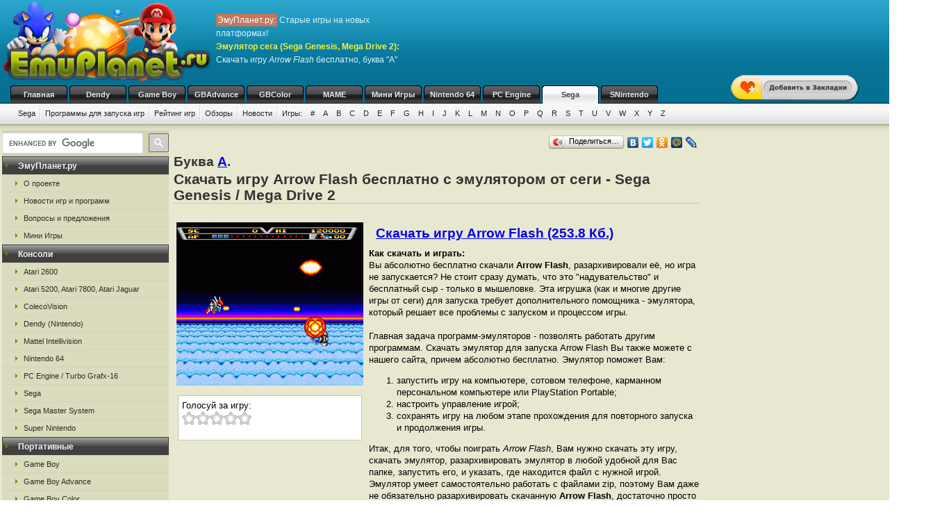

--- FILE ---
content_type: text/html; charset=UTF-8
request_url: https://emusega.ru/sega_a/rtr.html
body_size: 7909
content:
<!DOCTYPE html>
<html class="h-100" lang="ru">
<head>
            <title>Скачать бесплатно игру Arrow Flash, эмулятор сега (Sega Genesis, Mega Drive 2), буква A</title>
<meta name="description" content="Игра Arrow Flash от сеги (Sega Genesis, Mega Drive 2), буква из каталога A на сайте ЭмуПланет.ру" />
<meta name="keywords" content="Arrow Flash, игра, скачать, бесплатно, буква A" />
<link rel="canonical" href="https://emusega.ru/sega_a/rtr.html" /><meta name="robots" content="index, follow" />
<meta http-equiv="content-language" content="ru">
<meta charset="utf-8">
<meta http-equiv="Content-Type" content="text/html; charset=utf-8" />
<meta name="csrf-token" content="02IjlGqAHkj6Z3cfLzh10SH3L7U5iU1W3LyNjW5x">
<link rel="apple-touch-icon" sizes="57x57" href="/apple-icon-57x57.png">
<link rel="apple-touch-icon" sizes="60x60" href="/apple-icon-60x60.png">
<link rel="apple-touch-icon" sizes="72x72" href="/apple-icon-72x72.png">
<link rel="apple-touch-icon" sizes="76x76" href="/apple-icon-76x76.png">
<link rel="apple-touch-icon" sizes="114x114" href="/apple-icon-114x114.png">
<link rel="apple-touch-icon" sizes="120x120" href="/apple-icon-120x120.png">
<link rel="apple-touch-icon" sizes="144x144" href="/apple-icon-144x144.png">
<link rel="apple-touch-icon" sizes="152x152" href="/apple-icon-152x152.png">
<link rel="apple-touch-icon" sizes="180x180" href="/apple-icon-180x180.png">
<link rel="icon" type="image/png" sizes="192x192"  href="/android-icon-192x192.png">
<link rel="icon" type="image/png" sizes="32x32" href="/favicon-32x32.png">
<link rel="icon" type="image/png" sizes="96x96" href="/favicon-96x96.png">
<link rel="icon" type="image/png" sizes="16x16" href="/favicon-16x16.png">
<link rel="manifest" href="/manifest.json">
<meta name="msapplication-TileColor" content="#ffffff">
<meta name="msapplication-TileImage" content="/ms-icon-144x144.png">
<meta name="theme-color" content="#ffffff">
<link rel="stylesheet" href="/css/styles.css" type="text/css" />
    <link rel="alternate" type="application/rss+xml" title="Новости игр и программ" href="https://emusega.ru/gamenews_sega.xml">
<link rel="alternate" type="application/rss+xml" title="О проекте EmuPlanet.ru" href="https://emuplanet.ru/about.xml">
<script src="/js/add_favorite.js?ver=1.0" type="text/javascript"></script>
<link rel="stylesheet" id="stpv3-css"  href="/css/stpv3.css?ver=3.9.1" type="text/css" media="all" />
<script type="text/javascript" src="/js/jquery-1.7.2.min.js?ver=1.7.1"></script>
<script type="text/javascript" src="/js/waypoints.min.js"></script>
<script type="text/javascript" src="/js/jquery-timing.min.js"></script>
<script type="text/javascript" src="/js/wiggle.jquery.js"></script>
                    <link rel="stylesheet" href="/css/voted.css" type="text/css" />
    <link rel="stylesheet" href="/css/comment.css" type="text/css" />
        <script type="text/javascript">
        var comments_url = '/comments/rtr/';
    </script>
    <script type="text/javascript" src="/js/voting.js"></script>
    <script type="text/javascript" src="/js/comments.js"></script>
                <!-- Yandex.RTB -->
<script>window.yaContextCb=window.yaContextCb||[]</script>
<script src="https://yandex.ru/ads/system/context.js" async></script>
    </head>
<body class="" >
    <!--top start -->
<div id="topmain">
    <div id="top">
        <a href="/">
            <img src="/images/logo.png" border="0" width="306" height="123" class="logo"
                 title="Скачать бесплатно игры с эмулятором от приставки Sega"
                 alt="Скачать бесплатно игры с эмулятором от приставки Sega"/>
        </a>
        <p class="topTxt"><span class="red">ЭмуПланет.ру:</span> Старые игры на новых платформах!<br/>
            <span class="ylw"><b>Эмулятор сега (Sega Genesis, Mega Drive 2)</b>:</span> Скачать игру <i>Arrow Flash</i> бесплатно, буква "A"
        </p>

                    <div class="topbnhead">
                <!-- Yandex.RTB R-A-6719025-1 -->
<div id="yandex_rtb_R-A-6719025-1"></div>
<script>
window.yaContextCb.push(()=>{
	Ya.Context.AdvManager.render({
		"blockId": "R-A-6719025-1",
		"renderTo": "yandex_rtb_R-A-6719025-1"
	})
})
</script>
            </div>
        
        
        <div id="add_favorite_wrapper">
            <a onclick="return add_favorite(this);" href="javascript:void(0)">
                <div rel="shake" class="stpAnimSite shake">
                    <img border="0" class="jolting" src="/images/add_favorite.png">
                </div>
            </a>
        </div>

        <ul class="nav">
            
        <noindex>
                                                <li>
                    <a href="https://emuplanet.ru/" rel="nofollow">Главная</a>
                </li>
                                                            <li>
                    <a href="https://emudendy.ru/" rel="nofollow">Dendy</a>
                </li>
                                                            <li>
                    <a href="https://emugb.ru/" rel="nofollow">Game Boy</a>
                </li>
                                                            <li>
                    <a href="https://emugba.ru/" rel="nofollow">GBAdvance</a>
                </li>
                                                            <li>
                    <a href="https://emugbc.ru/" rel="nofollow">GBColor</a>
                </li>
                                                            <li>
                    <a href="https://emumame.ru/" rel="nofollow">MAME</a>
                </li>
                                                            <li>
                    <a href="https://igropult.ru/" rel="nofollow">Мини Игры</a>
                </li>
                                                            <li>
                    <a href="https://emun64.ru/" rel="nofollow">Nintendo 64</a>
                </li>
                                                            <li>
                    <a href="https://emupce.ru/" rel="nofollow">PC Engine</a>
                </li>
                                                            <li>
                    <a href="/" class="hover" rel="nofollow">Sega</a>
                </li>
                                                            <li>
                    <a href="https://emusnes.ru/" rel="nofollow">SNintendo</a>
                </li>
                            </noindex>
    </ul>

        <ul class="sub">

                    

            <li><a href="/">Sega</a></li>

                            <li><a href="/sega_soft.html">Программы для запуска игр</a></li>
            
        

        <li><a href="/sega_rating.html" rel="nofollow">Рейтинг игр</a></li>
        <li><a href="/sega_review/">Обзоры</a></li>


                    <li><a href="/gamenews/">Новости</a></li>
        
        <li class="noImg">
            <a href="/" rel="nofollow">Игры:</a>

                                                <a href="/sega_1/" rel="nofollow">#</a>
                                    <a href="/sega_a/" rel="nofollow">A</a>
                                    <a href="/sega_b/" rel="nofollow">B</a>
                                    <a href="/sega_c/" rel="nofollow">C</a>
                                    <a href="/sega_d/" rel="nofollow">D</a>
                                    <a href="/sega_e/" rel="nofollow">E</a>
                                    <a href="/sega_f/" rel="nofollow">F</a>
                                    <a href="/sega_g/" rel="nofollow">G</a>
                                    <a href="/sega_h/" rel="nofollow">H</a>
                                    <a href="/sega_i/" rel="nofollow">I</a>
                                    <a href="/sega_j/" rel="nofollow">J</a>
                                    <a href="/sega_k/" rel="nofollow">K</a>
                                    <a href="/sega_l/" rel="nofollow">L</a>
                                    <a href="/sega_m/" rel="nofollow">M</a>
                                    <a href="/sega_n/" rel="nofollow">N</a>
                                    <a href="/sega_o/" rel="nofollow">O</a>
                                    <a href="/sega_p/" rel="nofollow">P</a>
                                    <a href="/sega_q/" rel="nofollow">Q</a>
                                    <a href="/sega_r/" rel="nofollow">R</a>
                                    <a href="/sega_s/" rel="nofollow">S</a>
                                    <a href="/sega_t/" rel="nofollow">T</a>
                                    <a href="/sega_u/" rel="nofollow">U</a>
                                    <a href="/sega_v/" rel="nofollow">V</a>
                                    <a href="/sega_w/" rel="nofollow">W</a>
                                    <a href="/sega_x/" rel="nofollow">X</a>
                                    <a href="/sega_y/" rel="nofollow">Y</a>
                                    <a href="/sega_z/" rel="nofollow">Z</a>
                            
        </li>

    </ul>

    


    </div>
</div>
<!--top end -->

<!--bodyMain start -->
<div id="bodyMain">
    

    <div id="body">
        <table>
            <tr>
                <td valign="top" width="1%" class="sidebar-left-wrapper">
                    <!--left start -->
<div id="left">
    <div>
        <script>
            (function () {
                var cx = '012251792133376015830:zrtzdofmply';
                var gcse = document.createElement('script');
                gcse.type = 'text/javascript';
                gcse.async = true;
                gcse.src = 'https://cse.google.com/cse.js?cx=' + cx;
                var s = document.getElementsByTagName('script')[0];
                s.parentNode.insertBefore(gcse, s);
            })();
        </script>
        <gcse:searchbox-only resultsUrl="https://emuplanet.ru/search.php"></gcse:searchbox-only>
    </div>
    <style>
        .gsc-search-button-v2 {
            padding: 6px 7px;
        !important;
        }

        table.gsc-search-box td.gsc-input {
            padding-right: 6px;
        !important;
        }
    </style>

    <noindex>
        <b><span>ЭмуПланет.ру</span></b>
        <ul>
                                            <li><a href="https://emuplanet.ru/about/" rel="nofollow">О проекте</a></li>
                                            <li><a href="https://emuplanet.ru/gamenews/" rel="nofollow">Новости игр и программ</a></li>
                                            <li><a href="https://emuplanet.ru/contact.html" rel="nofollow">Вопросы и предложения</a></li>
                                            <li><a href="https://igropult.ru/" rel="nofollow">Мини Игры</a></li>
                    </ul>
    
            <b><span>Консоли</span></b>
        <ul>
                                            <li><a href="https://emuatari26.ru/" rel="nofollow">Atari 2600</a></li>
                                            <li><a href="https://emuatari.ru/" rel="nofollow">Atari 5200, Atari 7800, Atari Jaguar</a></li>
                                            <li><a href="https://emuccv.ru/" rel="nofollow">ColecoVision</a></li>
                                            <li><a href="https://emudendy.ru/" rel="nofollow">Dendy (Nintendo)</a></li>
                                            <li><a href="https://emumil.ru/" rel="nofollow">Mattel Intellivision</a></li>
                                            <li><a href="https://emun64.ru/" rel="nofollow">Nintendo 64</a></li>
                                            <li><a href="https://emupce.ru/" rel="nofollow">PC Engine / Turbo Grafx-16</a></li>
                                            <li><a href="https://emusega.ru/" rel="nofollow">Sega</a></li>
                                            <li><a href="https://emusms.ru/" rel="nofollow">Sega Master System</a></li>
                                            <li><a href="https://emusnes.ru/" rel="nofollow">Super Nintendo</a></li>
                    </ul>
    
            <b><span>Портативные</span></b>
        <ul>
                                            <li><a href="https://emugb.ru/" rel="nofollow">Game Boy</a></li>
                                            <li><a href="https://emugba.ru/" rel="nofollow">Game Boy Advance</a></li>
                                            <li><a href="https://emugbc.ru/" rel="nofollow">Game Boy Color</a></li>
                                            <li><a href="https://emusgg.ru/" rel="nofollow">Sega Game Gear</a></li>
                                            <li><a href="https://emuwsc.ru/" rel="nofollow">WonderSwan / Color</a></li>
                    </ul>
    
            <b><span>Аркадные</span></b>
        <ul>
                                            <li><a href="https://emumame.ru/" rel="nofollow">MAME</a></li>
                                            <li><a href="https://emuneogeo.ru/" rel="nofollow">Neo-Geo</a></li>
                    </ul>
    
            <b><span>Компьютеры</span></b>
        <ul>
                                            <li><a href="https://igropult.ru/" rel="nofollow">Современные Игры для ПК</a></li>
                                            <li><a href="https://emumsx1.ru/" rel="nofollow">Microsoft MSX-1</a></li>
                                            <li><a href="https://emuoric.ru/" rel="nofollow">Oric</a></li>
                                            <li><a href="https://emuszx81.ru/" rel="nofollow">Sinclair ZX-81</a></li>
                                            <li><a href="https://emuzxs.ru/" rel="nofollow">ZX Spectrum</a></li>
                    </ul>
    

    </noindex>

    
</div>
<!--left end -->
                </td>
                <td valign="top" width="98%" class="center-wrapper">
                    <!--right-center start -->
                    <div id="right">

                        <main id="app">
                            
    <div class="zakladki">
    <div class="itemzaklad">
        <script type="text/javascript" src="//yandex.st/share/share.js"
                charset="utf-8"></script>
        <div class="yashare-auto-init"
             data-yashareL10n="ru"
             data-yashareType="button"
             data-yashareQuickServices="yaru,vkontakte,facebook,twitter,odnoklassniki,moimir,lj,friendfeed,moikrug"></div>
    </div>
</div>

    <div class="bukva">Буква <a href="/sega_a/">A</a>.</div>
    <h1>Скачать игру Arrow Flash бесплатно с эмулятором от сеги - Sega Genesis / Mega Drive 2</h1>
    <br/>

    <table>
        <tr>
            <td valign="top">
                <img class="imgcat" src="/storage/sega-img/232.png"
                     alt="Arrow Flash"
                     title="Arrow Flash"
                />
                <noindex>
                    <br />
                    <div class="item">
                        <div class="ratingblock" id="item">
    Голосуй за игру:<br />
    <ul class="unit-rating" style="width: 100px;">
        <li><a class="r1-unit rater" title="1" onclick="vote('rtr', 1); return false;" href="#" rel="nofollow">1</a></li>
        <li><a class="r2-unit rater" title="2" onclick="vote('rtr', 2); return false;" href="#" rel="nofollow">2</a></li>
        <li><a class="r3-unit rater" title="3" onclick="vote('rtr', 3); return false;" href="#" rel="nofollow">3</a></li>
        <li><a class="r4-unit rater" title="4" onclick="vote('rtr', 4); return false;" href="#" rel="nofollow">4</a></li>
        <li><a class="r5-unit rater" title="5" onclick="vote('rtr', 5); return false;" href="#" rel="nofollow">5</a></li>
    </ul>
</div>
                    </div>
                </noindex>
            </td>
            <td valign="top">
                <h2>
                    <a href="/dlQXJyb3dfRmxhc2hfKEpVRSlfWyFdLnppcA==.file"
                       rel="nofollow"
                       emude_name="232.file"
                       emude_size="259889"
                       emude_type="archive"
                    >Скачать игру Arrow Flash (253.8 Кб.)</a>
                </h2>

                                                                
                                    <p><b>Как скачать и играть:</b></p>
<p>Вы абсолютно бесплатно скачали <b>Arrow Flash</b>, разархивировали её, но игра не запускается?
    Не стоит сразу думать, что это "надувательство" и бесплатный сыр - только в мышеловке.
    Эта игрушка (как и многие другие игры от сеги) для запуска требует дополнительного помощника - эмулятора,
    который решает все проблемы с запуском и процессом игры.
    <br /><br />
    Главная задача программ-эмуляторов - позволять работать другим программам.
    Скачать эмулятор для запуска Arrow Flash Вы также можете с нашего сайта, причем абсолютно бесплатно.
    Эмулятор поможет Вам:
<ol>
    <li> запустить игру на компьютере, сотовом телефоне, карманном персональном компьютере или PlayStation Portable;
    <li> настроить управление игрой;
    <li> сохранять игру на любом этапе прохождения для повторного запуска и продолжения игры.
</ol>

Итак, для того, чтобы поиграть <i>Arrow Flash</i>,
Вам нужно скачать эту игру, скачать эмулятор, разархивировать эмулятор в любой удобной для Вас папке,
запустить его, и  указать, где находится файл с нужной игрой.
Эмулятор умеет самостоятельно работать с файлами zip,
поэтому Вам даже не обязательно разархивировать скачанную <strong>Arrow Flash</strong>,
достаточно просто указать в эмуляторе путь к папке с этой игрой и файл в ней.
Подробная инструкция о том, как работать с эмулятором
<a href="/sega_soft.html" rel="nofollow">находится тут</a>
</p>
                
            </td>
        </tr>
    </table>

    
            <div class="myspr">
            Эту игру поддержали ребята, которые разместили свое сообщение:<br/>
            <script type="text/javascript">
<!--
var _acic={dataProvider:10,allowCookieMatch:false};(function(){var e=document.createElement("script");e.type="text/javascript";e.async=true;e.src="https://www.acint.net/aci.js";var t=document.getElementsByTagName("script")[0];t.parentNode.insertBefore(e,t)})()
//-->
</script> <a href="https://www.cleverkey.ru/catalog/abitech-pro" target="_blank">ИБП Абитех Про</a> защитит вашу технику от внезапных отключений электроэнергии. 
        </div>
    
    <p style="padding:7px;margin-bottom:10px;border:1px solid #C6C6A5;">
    <strong>Понравилась игра "Arrow Flash"?</strong>
    Напиши свою версию обзора.
    Для этого просто заполни все поля комментария чуть ниже и отметь галочкой,
    что это обзор, а не комментарий..</p>
        <a name="comments"></a>
<h4 class="titleh">Комментарии:</h4>




    <form action="#comments" method="post" class="comment-form">
        <input type="hidden" name="_token" value="02IjlGqAHkj6Z3cfLzh10SH3L7U5iU1W3LyNjW5x">        <input type="hidden" name="addgo" value="yes">
        <table cellpadding="0" cellspacing="0" border="0">
            <tr>
                <td class="label" colspan="2" width="70%">Ваш комментарий</td>
            </tr>
            <tr>
                <td class="value">
                                            ФИО или ник:
                                        <input type="text" name="nik"
                           value=""
                           size="50"
                           maxlength="100"
                           required
                    />
                </td>
                <td width="30%" rowspan="2">
                </td>
            </tr>
            <tr>
                <td class="value">
                    <div class="captcha-block">
                        <img src="https://emusega.ru/captcha/default?RbV49CHM" >
                    </div>
                                            Антиспам проверка: Введите текст с картинки:
                                        <br/>
                    <input type="text"
                           id="captcha"
                           name="captcha"
                           autocomplete="off"
                           size="65"
                           maxlength="100"
                           required
                    />
                </td>
            </tr>
            <tr>
                <td class="value">
                                            Контактный E-mail
                                            (не публикуется на сайте<sup><a
                            href="javascript:alert('E-mail не публикуется нигде на сайте и не передается третьим лицам, он нужен для администратора.\r\nТакже E-mail, как и ФИО (Ник) сохраняется в шифрованном виде в куках Вашего компьютера на 1 год, для того, чтобы Вы не вводили по 100 раз одну и туже информацию для публикации следующих комментариев. Если Вы хотите удалить сохраненную в куках информацию, просто оставьте все поля пустые и нажмите кнопку <Добавить> комментарий.');"
                            alt="Подробнее" title="Подробнее">?</a></sup>):
                    <input type="text"
                           name="email"
                           value=""
                           size="50"
                           maxlength="100"
                           required
                    />
                </td>
            </tr>
            <tr>
                <td colspan="2">
                    Написать свою версию обзора к этой игре:
                    <input type="checkbox" name="obzor"
                           style="width:20px; height:20px;"
                           value="1"
                                               />
                    <p>Обязательно указывайте свое настоящие
                        имя, e-mail и отметьте галочкой поле обзор, если это именно обзор. </p>
                </td>
            </tr>
            <tr>
                <td class="value" colspan="2">
                                            Сообщение:
                                        <textarea id="comment_textarea" name="txt" cols="50" rows="10"></textarea>
                </td>
            </tr>
            <tr>
                <td colspan="2">
                    <i>Внимание:</i> HTML-тэги не допускаются (вырезаются из сообщений). Если Вы хотите
                    вставить в свое сообщение ссылку - просто введите или скопируйте адрес нужной ссылки. Ваше сообщение
                    будем опубликовано после проверки модератором.
                </td>
            </tr>
            <tr>
                <td class="butt" colspan="2">
                    <input type="submit" name="submit" value="Добавить"/>
                </td>
            </tr>
        </table>
    </form>


<div id="comments_loader" style="display: none;">
    <center><img src="/images/toolbar.gif" alt="Загрузка комментариев пользователей..."
                 title="Загрузка комментариев пользователей..." style="border:1px solid #C6C6A5;"/></center>
</div>
<div id="comments_container">
                </div>



    <br />Выбранная Вами "<i>Arrow Flash</i>"<br />

            Предыдущие игры по каталогу Сега (Sega Genesis, Mega Drive 2):
        <table cellpadding="3" width="100%">
        <tr>
                            <td align="center" width="33%">
                    <a href="/sega_a/rrj.html">Arnold Palmer Tournament Golf</a>
                    <br />
                    <img class="imgnp" src="/storage/sega-img/226.png"
                         alt="Arnold Palmer Tournament Golf"
                         title="Arnold Palmer Tournament Golf"
                    />
                </td>
                            <td align="center" width="33%">
                    <a href="/sega_a/rrt.html">Ariel - Disney's The Little Mermaid</a>
                    <br />
                    <img class="imgnp" src="/storage/sega-img/223.png"
                         alt="Ariel Disney s The Little Mermaid"
                         title="Ariel Disney s The Little Mermaid"
                    />
                </td>
                            <td align="center" width="33%">
                    <a href="/sega_a/rez.html">Arcus Odyssey</a>
                    <br />
                    <img class="imgnp" src="/storage/sega-img/218.png"
                         alt="Arcus Odyssey"
                         title="Arcus Odyssey"
                    />
                </td>
                    </tr>
    </table>
    
            Следующие игры по каталогу Сега (Sega Genesis, Mega Drive 2):
        <table cellpadding="3" width="100%">
        <tr>
                            <td align="center" width="33%">
                    <a href="/sega_a/rtp.html">Art Alive!</a>
                    <br />
                    <img class="imgnp" src="/storage/sega-img/234.png"
                         alt="Art Alive "
                         title="Art Alive "
                    />
                </td>
                            <td align="center" width="33%">
                    <a href="/sega_a/rtf.html">Art of Fighting</a>
                    <br />
                    <img class="imgnp" src="/storage/sega-img/235.png"
                         alt="Art of Fighting"
                         title="Art of Fighting"
                    />
                </td>
                            <td align="center" width="33%">
                    <a href="/sega_a/rtj.html">Assault Suits Leynoss</a>
                    <br />
                    <img class="imgnp" src="/storage/sega-img/236.png"
                         alt="Assault Suits Leynoss"
                         title="Assault Suits Leynoss"
                    />
                </td>
                    </tr>
    </table>
    

                        </main>

                    </div>
                    <!--right-center end -->
                </td>
                <td valign="top" width="1%" class="sidebar-right-wrapper">
                    <noindex>
    <!--rightblock start -->
    <div id="rightblock">
        

                    <div
                class="sidebar_right_ad "
            >
                <!-- Yandex.RTB R-A-6719025-2 -->
<div id="yandex_rtb_R-A-6719025-2"></div>
<script>
window.yaContextCb.push(()=>{
	Ya.Context.AdvManager.render({
		"blockId": "R-A-6719025-2",
		"renderTo": "yandex_rtb_R-A-6719025-2"
	})
})
</script>
            </div>
        
        
    </div>
    <!--rightblock end -->
</noindex>
                </td>
            </tr>
        </table>
    </div>
    <!--body end -->

</div>
<!--bodyMain end -->

    <noindex>
    <!--footer start -->
    <div id="footerMain">
        <div id="footer">
            <table>
                <tr>
                    <td width="1%">
                                            <!--LiveInternet counter--><script type="text/javascript">new Image().src = "http://counter.yadro.ru/hit?r" + escape(document.referrer) + ((typeof(screen)=="undefined")?"" : ";s"+screen.width+"*"+screen.height+"*" + (screen.colorDepth?screen.colorDepth:screen.pixelDepth)) + ";u"+escape(document.URL) +  ";" +Math.random();</script><!--/LiveInternet-->
                                        </td>
                    <td width="99%">

                        <a href="https://emuplanet.ru" rel="nofollow" class="footer-menu-item"
        >Эмуляторы</a>:                 <a href="https://emuatari26.ru" rel="nofollow" class="footer-menu-item"
        >Atari 2600</a> |                <a href="https://emuatari.ru" rel="nofollow" class="footer-menu-item"
        >Atari 5200 + Atari 7800 + Atari Jaguar</a> |                <a href="https://emuccv.ru" rel="nofollow" class="footer-menu-item"
        >Coleco ColecoVision</a> |                <a href="https://emudendy.ru" rel="nofollow" class="footer-menu-item"
        >Dendy</a> |                <a href="https://emugb.ru" rel="nofollow" class="footer-menu-item"
        >Game Boy</a> |                <a href="https://emugba.ru" rel="nofollow" class="footer-menu-item"
        >Game Boy Advance</a> |                <a href="https://emugbc.ru" rel="nofollow" class="footer-menu-item"
        >Game Boy Color</a> |                <a href="https://emumame.ru" rel="nofollow" class="footer-menu-item"
        >MAME</a> |                <a href="https://emumil.ru" rel="nofollow" class="footer-menu-item"
        >Mattel Intellivision</a> |                <a href="https://emumsx1.ru" rel="nofollow" class="footer-menu-item"
        >Microsoft MSX-1</a> |                <a href="https://emuneogeo.ru" rel="nofollow" class="footer-menu-item"
        >Neo-Geo</a> |                <a href="https://emun64.ru" rel="nofollow" class="footer-menu-item"
        >Nintendo 64</a> |                <a href="https://emuoric.ru" rel="nofollow" class="footer-menu-item"
        >Oric</a> |                <a href="https://emupce.ru" rel="nofollow" class="footer-menu-item"
        >PC Engine / Turbo Grafx-16</a> |                <a href="https://emusega.ru" rel="nofollow" class="footer-menu-item"
        >Sega</a> |                <a href="https://emusgg.ru" rel="nofollow" class="footer-menu-item"
        >Sega Game Gear</a> |                <a href="https://emusms.ru" rel="nofollow" class="footer-menu-item"
        >Sega Master System</a> |                <a href="https://emuszx81.ru" rel="nofollow" class="footer-menu-item"
        >Sinclair ZX-81</a> |                <a href="https://emusnes.ru" rel="nofollow" class="footer-menu-item"
        >Super Nintendo</a> |                <a href="https://emuwsc.ru" rel="nofollow" class="footer-menu-item"
        >WonderSwan / Color</a> |                <a href="https://emuzxs.ru" rel="nofollow" class="footer-menu-item"
        >ZX Spectrum</a> |                <a href="https://igropult.ru" rel="nofollow" class="footer-menu-item"
        >Мини Игры</a>     

                        <p class="copyright">
                            <a href="https://emuplanet.ru/about.xml" rel="nofollow">
                                <img src="https://emuplanet.ru/images/xml.gif"
                                     border="0"
                                     align="absmiddle"
                                     alt="Новости портала EmuPlanet.ru"
                                     title="Новости портала EmuPlanet.ru" />
                            </a>
                            Copyright &copy; 2006-2026 Portal www.EmuPlanet.ru. All Rights Reserved.
                            <a href="https://emuplanet.ru/contact.html" rel="nofollow">
                                Связаться с нами.
                            </a>
                            <br />Использование материалов сайта разрешается только с согласия редакции EmuPlanet.Ru!
                        </p>
                    </td>
                    <td width="1%">
                    </td>
                </tr>
            </table>
        </div>
    </div>
    <!--footer end -->
    <script>
        jQuery(document).ready(function($) {
            $('.wpp_jolting').each(function(){
                $(this).wrap('<div class="stpAnimSite" rel="shake" />');
            });
        });
    </script>
    <script>
        jQuery(document).ready(function($) {
            function doAnimSite() {
                $('div.stpAnimSite').each($).wait(3000, function(index){
                    if ($.browser.msie) {
                        $(this).wiggle('start', {
                            limit: 5,
                            randomStart: true, });
                    } else {
                        var animClass = $(this).attr('rel');
                        $(this).addClass(animClass);
                        var wait = window.setTimeout(
                            function(){ $('div.stpAnimSite').removeClass(animClass) },
                            1300
                        );
                    }
                });
            }
            setInterval(function() { doAnimSite(); }, 8000);
        });
    </script>
</noindex>


<div style="width: 0; height: 0; overflow: hidden;">

</div>
    <!-- Yandex.Metrika counter -->
<script type="text/javascript" >
   (function(m,e,t,r,i,k,a){m[i]=m[i]||function(){(m[i].a=m[i].a||[]).push(arguments)};
   m[i].l=1*new Date();
   for (var j = 0; j < document.scripts.length; j++) {if (document.scripts[j].src === r) { return; }}
   k=e.createElement(t),a=e.getElementsByTagName(t)[0],k.async=1,k.src=r,a.parentNode.insertBefore(k,a)})
   (window, document, "script", "https://mc.yandex.ru/metrika/tag.js", "ym");

   ym(95444720, "init", {
        clickmap:true,
        trackLinks:true,
        accurateTrackBounce:true
   });
</script>
<noscript><div><img src="https://mc.yandex.ru/watch/95444720" style="position:absolute; left:-9999px;" alt="" /></div></noscript>
<!-- /Yandex.Metrika counter -->
</body>
</html>
